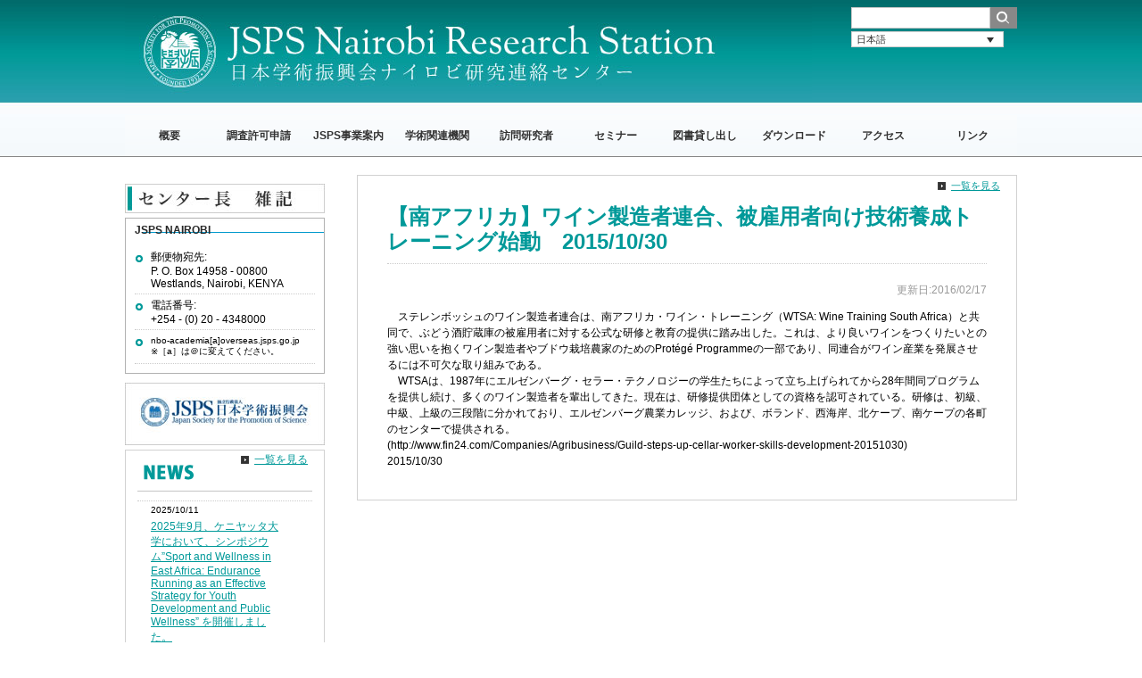

--- FILE ---
content_type: text/html; charset=UTF-8
request_url: https://www.jspsnairobi.org/education/1713.html
body_size: 20435
content:
<!DOCTYPE html PUBLIC "-//W3C//DTD XHTML 1.0 Transitional//EN" "http://www.w3.org/TR/xhtml1/DTD/xhtml1-transitional.dtd">
<html xmlns="http://www.w3.org/1999/xhtml">
<head>
<meta http-equiv="Content-Type" content="text/html; charset=UTF-8" />

<title>Japan Society for the Promotion of Science, Nairobi Research Station</title>
<link ref="alternate" type="application/rss+xml" title="RSS FEED" href="https://www.jspsnairobi.org/feed" />
<link rel="stylesheet" type="text/css" href="https://www.jspsnairobi.org/jspsnairobi/wp-content/themes/jsps/style.css" />
<meta name='robots' content='max-image-preview:large' />
	<style>img:is([sizes="auto" i], [sizes^="auto," i]) { contain-intrinsic-size: 3000px 1500px }</style>
	<link rel="alternate" hreflang="ja" href="https://www.jspsnairobi.org/education/1713.html" />
<link rel="alternate" hreflang="x-default" href="https://www.jspsnairobi.org/education/1713.html" />
<script type="text/javascript">
/* <![CDATA[ */
window._wpemojiSettings = {"baseUrl":"https:\/\/s.w.org\/images\/core\/emoji\/16.0.1\/72x72\/","ext":".png","svgUrl":"https:\/\/s.w.org\/images\/core\/emoji\/16.0.1\/svg\/","svgExt":".svg","source":{"concatemoji":"https:\/\/www.jspsnairobi.org\/jspsnairobi\/wp-includes\/js\/wp-emoji-release.min.js?ver=6.8.3"}};
/*! This file is auto-generated */
!function(s,n){var o,i,e;function c(e){try{var t={supportTests:e,timestamp:(new Date).valueOf()};sessionStorage.setItem(o,JSON.stringify(t))}catch(e){}}function p(e,t,n){e.clearRect(0,0,e.canvas.width,e.canvas.height),e.fillText(t,0,0);var t=new Uint32Array(e.getImageData(0,0,e.canvas.width,e.canvas.height).data),a=(e.clearRect(0,0,e.canvas.width,e.canvas.height),e.fillText(n,0,0),new Uint32Array(e.getImageData(0,0,e.canvas.width,e.canvas.height).data));return t.every(function(e,t){return e===a[t]})}function u(e,t){e.clearRect(0,0,e.canvas.width,e.canvas.height),e.fillText(t,0,0);for(var n=e.getImageData(16,16,1,1),a=0;a<n.data.length;a++)if(0!==n.data[a])return!1;return!0}function f(e,t,n,a){switch(t){case"flag":return n(e,"\ud83c\udff3\ufe0f\u200d\u26a7\ufe0f","\ud83c\udff3\ufe0f\u200b\u26a7\ufe0f")?!1:!n(e,"\ud83c\udde8\ud83c\uddf6","\ud83c\udde8\u200b\ud83c\uddf6")&&!n(e,"\ud83c\udff4\udb40\udc67\udb40\udc62\udb40\udc65\udb40\udc6e\udb40\udc67\udb40\udc7f","\ud83c\udff4\u200b\udb40\udc67\u200b\udb40\udc62\u200b\udb40\udc65\u200b\udb40\udc6e\u200b\udb40\udc67\u200b\udb40\udc7f");case"emoji":return!a(e,"\ud83e\udedf")}return!1}function g(e,t,n,a){var r="undefined"!=typeof WorkerGlobalScope&&self instanceof WorkerGlobalScope?new OffscreenCanvas(300,150):s.createElement("canvas"),o=r.getContext("2d",{willReadFrequently:!0}),i=(o.textBaseline="top",o.font="600 32px Arial",{});return e.forEach(function(e){i[e]=t(o,e,n,a)}),i}function t(e){var t=s.createElement("script");t.src=e,t.defer=!0,s.head.appendChild(t)}"undefined"!=typeof Promise&&(o="wpEmojiSettingsSupports",i=["flag","emoji"],n.supports={everything:!0,everythingExceptFlag:!0},e=new Promise(function(e){s.addEventListener("DOMContentLoaded",e,{once:!0})}),new Promise(function(t){var n=function(){try{var e=JSON.parse(sessionStorage.getItem(o));if("object"==typeof e&&"number"==typeof e.timestamp&&(new Date).valueOf()<e.timestamp+604800&&"object"==typeof e.supportTests)return e.supportTests}catch(e){}return null}();if(!n){if("undefined"!=typeof Worker&&"undefined"!=typeof OffscreenCanvas&&"undefined"!=typeof URL&&URL.createObjectURL&&"undefined"!=typeof Blob)try{var e="postMessage("+g.toString()+"("+[JSON.stringify(i),f.toString(),p.toString(),u.toString()].join(",")+"));",a=new Blob([e],{type:"text/javascript"}),r=new Worker(URL.createObjectURL(a),{name:"wpTestEmojiSupports"});return void(r.onmessage=function(e){c(n=e.data),r.terminate(),t(n)})}catch(e){}c(n=g(i,f,p,u))}t(n)}).then(function(e){for(var t in e)n.supports[t]=e[t],n.supports.everything=n.supports.everything&&n.supports[t],"flag"!==t&&(n.supports.everythingExceptFlag=n.supports.everythingExceptFlag&&n.supports[t]);n.supports.everythingExceptFlag=n.supports.everythingExceptFlag&&!n.supports.flag,n.DOMReady=!1,n.readyCallback=function(){n.DOMReady=!0}}).then(function(){return e}).then(function(){var e;n.supports.everything||(n.readyCallback(),(e=n.source||{}).concatemoji?t(e.concatemoji):e.wpemoji&&e.twemoji&&(t(e.twemoji),t(e.wpemoji)))}))}((window,document),window._wpemojiSettings);
/* ]]> */
</script>
<style id='wp-emoji-styles-inline-css' type='text/css'>

	img.wp-smiley, img.emoji {
		display: inline !important;
		border: none !important;
		box-shadow: none !important;
		height: 1em !important;
		width: 1em !important;
		margin: 0 0.07em !important;
		vertical-align: -0.1em !important;
		background: none !important;
		padding: 0 !important;
	}
</style>
<link rel='stylesheet' id='wpml-legacy-dropdown-0-css' href='https://www.jspsnairobi.org/jspsnairobi/wp-content/plugins/sitepress-multilingual-cms/templates/language-switchers/legacy-dropdown/style.min.css?ver=1' type='text/css' media='all' />
<style id='wpml-legacy-dropdown-0-inline-css' type='text/css'>
.wpml-ls-statics-shortcode_actions, .wpml-ls-statics-shortcode_actions .wpml-ls-sub-menu, .wpml-ls-statics-shortcode_actions a {border-color:#cdcdcd;}.wpml-ls-statics-shortcode_actions a, .wpml-ls-statics-shortcode_actions .wpml-ls-sub-menu a, .wpml-ls-statics-shortcode_actions .wpml-ls-sub-menu a:link, .wpml-ls-statics-shortcode_actions li:not(.wpml-ls-current-language) .wpml-ls-link, .wpml-ls-statics-shortcode_actions li:not(.wpml-ls-current-language) .wpml-ls-link:link {color:#444444;background-color:#ffffff;}.wpml-ls-statics-shortcode_actions .wpml-ls-sub-menu a:hover,.wpml-ls-statics-shortcode_actions .wpml-ls-sub-menu a:focus, .wpml-ls-statics-shortcode_actions .wpml-ls-sub-menu a:link:hover, .wpml-ls-statics-shortcode_actions .wpml-ls-sub-menu a:link:focus {color:#000000;background-color:#eeeeee;}.wpml-ls-statics-shortcode_actions .wpml-ls-current-language > a {color:#444444;background-color:#ffffff;}.wpml-ls-statics-shortcode_actions .wpml-ls-current-language:hover>a, .wpml-ls-statics-shortcode_actions .wpml-ls-current-language>a:focus {color:#000000;background-color:#eeeeee;}
</style>
<script type="text/javascript" src="https://www.jspsnairobi.org/jspsnairobi/wp-content/plugins/sitepress-multilingual-cms/templates/language-switchers/legacy-dropdown/script.min.js?ver=1" id="wpml-legacy-dropdown-0-js"></script>
<script type="text/javascript" src="https://www.jspsnairobi.org/jspsnairobi/wp-includes/js/jquery/jquery.min.js?ver=3.7.1" id="jquery-core-js"></script>
<script type="text/javascript" src="https://www.jspsnairobi.org/jspsnairobi/wp-includes/js/jquery/jquery-migrate.min.js?ver=3.4.1" id="jquery-migrate-js"></script>
<script type="text/javascript" src="https://www.jspsnairobi.org/jspsnairobi/wp-content/themes/jsps/base.js?ver=6.8.3" id="base-js"></script>
<link rel="https://api.w.org/" href="https://www.jspsnairobi.org/wp-json/" /><link rel="alternate" title="JSON" type="application/json" href="https://www.jspsnairobi.org/wp-json/wp/v2/posts/1713" /><link rel="EditURI" type="application/rsd+xml" title="RSD" href="https://www.jspsnairobi.org/jspsnairobi/xmlrpc.php?rsd" />
<meta name="generator" content="WordPress 6.8.3" />
<link rel="canonical" href="https://www.jspsnairobi.org/education/1713.html" />
<link rel='shortlink' href='https://www.jspsnairobi.org/?p=1713' />
<link rel="alternate" title="oEmbed (JSON)" type="application/json+oembed" href="https://www.jspsnairobi.org/wp-json/oembed/1.0/embed?url=https%3A%2F%2Fwww.jspsnairobi.org%2Feducation%2F1713.html" />
<link rel="alternate" title="oEmbed (XML)" type="text/xml+oembed" href="https://www.jspsnairobi.org/wp-json/oembed/1.0/embed?url=https%3A%2F%2Fwww.jspsnairobi.org%2Feducation%2F1713.html&#038;format=xml" />
<meta name="generator" content="WPML ver:4.7.6 stt:1,28;" />
<link rel="icon" href="https://www.jspsnairobi.org/jspsnairobi/wp-content/uploads/2020/06/cropped-jsps-32x32.png" sizes="32x32" />
<link rel="icon" href="https://www.jspsnairobi.org/jspsnairobi/wp-content/uploads/2020/06/cropped-jsps-192x192.png" sizes="192x192" />
<link rel="apple-touch-icon" href="https://www.jspsnairobi.org/jspsnairobi/wp-content/uploads/2020/06/cropped-jsps-180x180.png" />
<meta name="msapplication-TileImage" content="https://www.jspsnairobi.org/jspsnairobi/wp-content/uploads/2020/06/cropped-jsps-270x270.png" />

<script type="text/javascript">

  var _gaq = _gaq || [];
  _gaq.push(['_setAccount', 'UA-5109562-2']);
  _gaq.push(['_trackPageview']);

  (function() {
    var ga = document.createElement('script'); ga.type = 'text/javascript'; ga.async = true;
    ga.src = ('https:' == document.location.protocol ? 'https://ssl' : 'http://www') + '.google-analytics.com/ga.js';
    var s = document.getElementsByTagName('script')[0]; s.parentNode.insertBefore(ga, s);
  })();

</script>
</head>

<body class="wp-singular post-template-default single single-post postid-1713 single-format-standard wp-theme-jsps metaslider-plugin">

<!-- header japanese-->
<div id="header">
<div id="header-inner">
<div id="header-top">

<div class="fLeft">
<h1><a href="https://www.jspsnairobi.org/"><img src="https://www.jspsnairobi.org/jspsnairobi/wp-content/themes/jsps/images/logo.jpg" width="770" height="110" alt="Japan Society for the Promotion of Science, Nairobi Research Station" /></a></h1>
<p class="description">Japan Society for the Promotion of Science, Nairobi Research Station (日本学術振興会ナイロビ研究連絡センター)</p>
</div>

<div class="fRight">
<!--<ul>
<li><a href="#" class="sitemap">日本語</a></li><li><a href="" class="sitemap">英語</a></li>
</ul>
<form method="get" action="https://www.jspsnairobi.org/" class="search-form">
<input type="text" name="s" id="s" value="" /><input type="image" src="https://www.jspsnairobi.org/jspsnairobi/wp-content/themes/jsps/images/btn_search.gif" alt="検索ボタン" />
</form>-->
<ul>
<li><form method="get" action="https://www.jspsnairobi.org/" class="search-form">
<input type="text" name="s" id="s" value="" /><input type="image" src="https://www.jspsnairobi.org/jspsnairobi/wp-content/themes/jsps/images/btn_search.gif" alt="検索ボタン" />
</form></li>
</ul>
<p>
<div
	 class="wpml-ls-statics-shortcode_actions wpml-ls wpml-ls-legacy-dropdown js-wpml-ls-legacy-dropdown" id="lang_sel">
	<ul>

		<li tabindex="0" class="wpml-ls-slot-shortcode_actions wpml-ls-item wpml-ls-item-ja wpml-ls-current-language wpml-ls-last-item wpml-ls-item-legacy-dropdown">
			<a href="#" class="js-wpml-ls-item-toggle wpml-ls-item-toggle lang_sel_sel icl-ja">
                <span class="wpml-ls-native icl_lang_sel_native">日本語</span></a>

			<ul class="wpml-ls-sub-menu">
				
					<li class="icl-en wpml-ls-slot-shortcode_actions wpml-ls-item wpml-ls-item-en wpml-ls-first-item">
						<a href="https://www.jspsnairobi.org/en" class="wpml-ls-link">
                            <span class="wpml-ls-native icl_lang_sel_native" lang="en">English</span><span class="wpml-ls-display icl_lang_sel_translated"><span class="wpml-ls-bracket icl_lang_sel_bracket"> (</span>英語<span class="wpml-ls-bracket icl_lang_sel_bracket">)</span></span></a>
					</li>

							</ul>

		</li>

	</ul>
</div>
</p>
</div>
</div>
<div id="header-nav">
<div class="menu-nav-container"><ul id="menu-nav" class="menu"><li id="menu-item-873" class="menu-item menu-item-type-post_type menu-item-object-page menu-item-873"><a href="https://www.jspsnairobi.org/aboutus">概要</a></li>
<li id="menu-item-872" class="menu-item menu-item-type-post_type menu-item-object-page menu-item-has-children menu-item-872"><a href="https://www.jspsnairobi.org/shinsei">調査許可申請</a>
<ul class="sub-menu">
	<li id="menu-item-874" class="menu-item menu-item-type-post_type menu-item-object-page menu-item-874"><a href="https://www.jspsnairobi.org/uganda">ウガンダ</a></li>
	<li id="menu-item-875" class="menu-item menu-item-type-post_type menu-item-object-page menu-item-875"><a href="https://www.jspsnairobi.org/tanzania">タンザニア</a></li>
	<li id="menu-item-877" class="menu-item menu-item-type-post_type menu-item-object-page menu-item-877"><a href="https://www.jspsnairobi.org/kenya">ケニア</a></li>
</ul>
</li>
<li id="menu-item-865" class="menu-item menu-item-type-custom menu-item-object-custom menu-item-865"><a href="https://www.jspsnairobi.org/fellowships">JSPS事業案内</a></li>
<li id="menu-item-871" class="menu-item menu-item-type-post_type menu-item-object-page menu-item-871"><a href="https://www.jspsnairobi.org/academicorg">学術関連機関</a></li>
<li id="menu-item-870" class="menu-item menu-item-type-post_type menu-item-object-page menu-item-870"><a href="https://www.jspsnairobi.org/researcher">訪問研究者</a></li>
<li id="menu-item-722" class="menu-item menu-item-type-custom menu-item-object-custom menu-item-722"><a href="https://www.jspsnairobi.org/category/seminar">セミナー</a></li>
<li id="menu-item-879" class="menu-item menu-item-type-post_type menu-item-object-page menu-item-879"><a href="https://www.jspsnairobi.org/library">図書貸し出し</a></li>
<li id="menu-item-2379" class="menu-item menu-item-type-custom menu-item-object-custom menu-item-2379"><a href="https://www.jspsnairobi.org/newsletter">ダウンロード</a></li>
<li id="menu-item-876" class="menu-item menu-item-type-post_type menu-item-object-page menu-item-876"><a href="https://www.jspsnairobi.org/access">アクセス</a></li>
<li id="menu-item-878" class="menu-item menu-item-type-post_type menu-item-object-page menu-item-878"><a href="https://www.jspsnairobi.org/link">リンク</a></li>
</ul></div></div>
</div>
</div>
<!-- /header -->

<!-- header japanese end-->

<!-- header English-->



<!--container-->
<div id="container">

<!--contents-->
<div id="contents">
<!--news-->
<div id="news" class="box">

<div class="section-header">
<!--
<h2><img src="https://www.jspsnairobi.org/jspsnairobi/wp-content/themes/jsps/images/ttl_news.gif" width="80" height="23" alt="" /></h2>
-->
<p style="margin-bottom:10px; padding-bottom:10px;"><a href="https://www.jspsnairobi.org/category/education/" />一覧を見る</a></p>

</div>
<div class="box-inner">

<h3><span class="ttl-education">【南アフリカ】ワイン製造者連合、被雇用者向け技術養成トレーニング始動　2015/10/30</span></h3>
<p class="data">更新日:2016/02/17</p>
<p>　ステレンボッシュのワイン製造者連合は、南アフリカ・ワイン・トレーニング（WTSA: Wine Training South Africa）と共同で、ぶどう酒貯蔵庫の被雇用者に対する公式な研修と教育の提供に踏み出した。これは、より良いワインをつくりたいとの強い思いを抱くワイン製造者やブドウ栽培農家のためのProtégé Programmeの一部であり、同連合がワイン産業を発展させるには不可欠な取り組みである。<br />
　WTSAは、1987年にエルゼンバーグ・セラー・テクノロジーの学生たちによって立ち上げられてから28年間同プログラムを提供し続け、多くのワイン製造者を輩出してきた。現在は、研修提供団体としての資格を認可されている。研修は、初級、中級、上級の三段階に分かれており、エルゼンバーグ農業カレッジ、および、ボランド、西海岸、北ケープ、南ケープの各町のセンターで提供される。<br />
(http://www.fin24.com/Companies/Agribusiness/Guild-steps-up-cellar-worker-skills-development-20151030)<br />
2015/10/30</p>
</div>
</div>
<!--/news-->
</div>
<!--/contents-->

<!--sidebar-->
<div id="sidebar">
<!--sidebar_ja-->
<div id="sidebar">


<div class="inner-banner">
<a href="https://www.jspsnairobi.org/category/rdblog"><h2><img src="https://www.jspsnairobi.org/jspsnairobi/wp-content/themes/jsps/images/rdblog.jpg"  alt="" /></h2></a>
</div>

<div class="free-space"><h2>JSPS NAIROBI</h2>
<div class="textwidget">
	<ul><!--
<li>現住所<br>
House Number 3, Windy Ridge Heights on L. R. No.195/31 and 28, Off Dagoretti Road, 3D Lane, Karen, Nairobi, KENYA</li>
-->
<li>郵便物宛先:  <br>
P. O. Box 14958 - 00800 Westlands, Nairobi, KENYA</li>
<li>電話番号:<br>
+254 - (0) 20 - 4348000</li>

<li><small>nbo-academia[a]overseas.jsps.go.jp<br>
※［a］は＠に変えてください。</small></li>
</ul></div>
</div>


<div class="inner-banner">
<div>
<ul id="bnr">
<li><a href="http://www.jsps.go.jp/"><img src="https://www.jspsnairobi.org/jspsnairobi/wp-content/themes/jsps/images/jsps.jpg" width="224" height="70" alt="" /></a></li>
</ul>
</div>
</div>

<div id="side" class="box">
			<div class="section-header">
				<h2>
				<img src="https://www.jspsnairobi.org/jspsnairobi/wp-content/themes/jsps/images/ttl_news.gif" width="80" height="23" alt="" />
				</h2>
				<p><a href="https://www.jspsnairobi.org/category/info/" />一覧を見る</a></p>
			</div>
									<dl>
				                      
				<dt class="">2025/10/11</dt>
				 
				<dd><a href="https://www.jspsnairobi.org/info/3281.html">2025年9月、ケニヤッタ大学において、シンポジウム&#8221;Sport and Wellness in East Africa: Endurance Running as an Effective Strategy for Youth Development and Public Wellness&#8221; を開催しました。</a></dd>
				                      
				<dt class="activity">2025/09/22</dt>
				 
				<dd><a href="https://www.jspsnairobi.org/info/3265.html">2025年9月、在ケニア日本国大使館広報文化センターにおいて、シンポジウム『状況に根ざしたキャリア選択：東アフリカにおける大学教育と社会』を開催しました。</a></dd>
				                      
				<dt class="activity">2025/09/13</dt>
				 
				<dd><a href="https://www.jspsnairobi.org/info/3256.html">ニュースレター「ふくたーな」45号を発行しました</a></dd>
				                      
				<dt class="activity">2025/09/08</dt>
				 
				<dd><a href="https://www.jspsnairobi.org/info/3238.html">共催シンポジウム&#8221;Sport and Wellness in East Africa: Endurance Running as an Effective Strategy for Youth Development and Public Wellness&#8221; のお知らせ</a></dd>
				                      
				<dt class="activity">2025/09/05</dt>
				 
				<dd><a href="https://www.jspsnairobi.org/info/3229.html">主催シンポジウム『状況に根ざしたキャリア選択：東アフリカにおける大学教育と社会』のお知らせ</a></dd>
				                      
				<dt class="activity">2025/08/05</dt>
				 
				<dd><a href="https://www.jspsnairobi.org/featured/3220.html">令和8（2026）年度外国人特別研究員（ASEAN/アフリカ短期）募集を開始しました</a></dd>
				                      
				<dt class="activity">2024/09/03</dt>
				 
				<dd><a href="https://www.jspsnairobi.org/info/3103.html">第198回ナイロビ学振セミナー開催のお知らせ（2024年9月28日）→　講師体調不良のため、セミナーが延期なりました</a></dd>
							</dl>
					</div>



<!-- sidebar English-->
</div>
<!--/sidebar-->

</div></div>
<!--/container-->
<!-- footer -->
<div id="footer">
<p> | <a href="http://jspsnairobi.org/">ホーム</a> | <a href="http://jspsnairobi.org/policy/">このサイトについて</a> | <a href="http://www.jspsnairobi.org/access">contact us</a> | </p>
<p>&nbsp;</p>
<p><strong>Japan Society for the Promotion of Science, Nairobi Research Station (日本学術振興会ナイロビ研究連絡センター)</strong><br>
<!--Physical address:3734/106, Bernard Estate, Off James Gichuru Road, Maji Mazuri Road to El Molo Drive, Lavington , Nairobi, KENYA--></p>
<p>Postal address: P. O. Box 14958 - 00800 Westlands, Nairobi, KENYA</p>
<p>Telephone:+254 - (0) 20 - 4348000</p>
</div>
<div id="footer2">

<div class="inner-right">COPYRIGHT &copy; 2012 Japan Society for the Promotion of Science, Nairobi Research Station AllRIGHTS RESERVED</div>
</div>

<!-- /footer -->
</body>
<script type="speculationrules">
{"prefetch":[{"source":"document","where":{"and":[{"href_matches":"\/*"},{"not":{"href_matches":["\/jspsnairobi\/wp-*.php","\/jspsnairobi\/wp-admin\/*","\/jspsnairobi\/wp-content\/uploads\/*","\/jspsnairobi\/wp-content\/*","\/jspsnairobi\/wp-content\/plugins\/*","\/jspsnairobi\/wp-content\/themes\/jsps\/*","\/*\\?(.+)"]}},{"not":{"selector_matches":"a[rel~=\"nofollow\"]"}},{"not":{"selector_matches":".no-prefetch, .no-prefetch a"}}]},"eagerness":"conservative"}]}
</script>




<!-- WP Fastest Cache file was created in 0.192 seconds, on 2025年10月18日 @ 1:26 PM -->

--- FILE ---
content_type: text/css
request_url: https://www.jspsnairobi.org/jspsnairobi/wp-content/themes/jsps/style.css
body_size: 13249
content:
@charset "utf-8";
/*
Theme Name : jsps
Theme URL : http://jspsnairobi.org/
Description jsps nairobi site
*/

/*-------------
base
-------------*/
body,div,dl,dt,dd,ul,ol,li,h1,h2,h3,h4,h5,h6,form,input,p,blockquote,th,td {
	margin:0;
	padding:0;
}
img {
	border:0;
	vertical-align: top;
}
body {
	/*background: url(images/bg_body.png) repeat 0 0;*/
	background: #fff;
	font-size: 62.5%;
	font-family: " メイリオ",Meiryo,Osaka," ヒラギノ角ゴ Pro W3","Hiragino Kaku Gothic Pro"," ＭＳ Ｐゴシック","MS PGothic",sans-serif;
	min-width: 1000px;
}

table{
	width: 100%;
	margin-top: 12px;
	border: 1px solid #ccc;
	border-collapse: collapse;
	border-spacing: 0;
	line-height: 1.5;
}
th{
	width: 20%;
	padding: 10px;
	border: 1px solid #ccc;
	background: #006699;
	color: #fff;
	font-weight: bold;
	text-align: left;
	vertical-align: middle;
	white-space: nowrap;
}
td{
	/*width: 80%;*/
	padding: 10px;
	border: 1px solid #ccc;
	vertical-align: middle;
}

/*-------------
header
--------------*/
#header { 
	width: 100%;
	margin-bottom: 10px;
	border-bottom: 1px solid #878787;
	background: #efeeeb url(images/bg_header.jpg) repeat-x left top;
	background: #fff url(images/bg_header.jpg) repeat center top;
}
#header-inner { 
	width: 1000px;
	margin: 0 auto;
}
#header-top {

	height: 110px;
	font-size:1.1em;
background: #fff url(images/main_header.jpg) no-repeat ;
}
#header-top h1 { 
	padding-top: 18px;
	padding-top: 1px;
}
#header-top p {
	padding-top: 3px; 
	color: #797979;
}


#header-top ul {
	text-align: left;
}
#header-top ul li { 
	display: inline;
}
#header-top ul li a {
	padding: 3px 5px 2px;
	color: #333;
	text-decoration: none;
}
#header-top ul a:hover { 
	text-decoration: underline;
}
#header-top ul a.sitemap { 
	padding-left: 18px;
	background: #00d5de url(images/icon_arr_white.gif) no-repeat 5px center;
}
#header-top ul a.rss{ 
	padding-left: 23px;
	background: #00d5de url(images/icon_rss.gif) no-repeat 5px center;
}
#header-top ul a.rss {
	padding-left: 23px;
	background: #00d5de url(images/icon_rss.gif) no-repeat 5px center;
}

/*nav*/
#header-nav {
	clear: both;
}




#header-nav ul#menu-nav {
	height: 46px;
	background: url(images/bg_nav.gif) no-repeat left top;
}
/*nav-en*/

#header-nav_en {
	clear: both;
}

#header-nav_en ul#menu-nav_en {
	height: 46px;
	background: url(images/bg_nav.gif) no-repeat left top;
}


/*nav-en-end*/

#header-nav ul li.menu-item a {
	display: block;
        width:100px;
	height: 46px;
	line-height: 46px;
	background: url(images/bg_nav_btn.gif) no-repeat left top;
	color: #333;
	font-weight: bold;
	font-size: 1.2em;
	text-decoration: none;
	text-align: center;
}

#header-nav ul li.menu-item a:hover,
#header-nav ul li.current-menu-item a,
#header-nav ul li.current-menu-parent a {
	background: url(images/bg_nav_btn.gif) no-repeat left -46px;
}

/*nav-en*/
#header-nav_en ul li.menu-item a {
	display: block;
        width:120px;
	height: 46px;
	line-height: 46px;
	background: url(images/bg_nav_btn.gif) no-repeat left top;
	color: #333;
	font-weight: bold;
	font-size: 1.1em;
	text-decoration: none;
	text-align: center;
}

#header-nav_en ul li.menu-item a:hover,
#header-nav_en ul li.current-menu-item a,
#header-nav_en ul li.current-menu-parent a {
	background: url(images/bg_nav_btn.gif) no-repeat left -46px;
}

/*nav-en-end*/
/*子階層*/
#header-nav ul li {
	position: relative;
	z-index: 1;
	z-index: 9999; /*下のスライドイメージに隠れないように値を変更*/
	float: left;
}

#header-nav ul li ul.sub-menu {
	display: none;
	position: absolute;
	top: 46px;
	left: 0;
}

#header-nav ul li:hover ul.sub-menu {
	display: block;
}

#header-nav ul li ul.sub-menu li {
	float: none;
}

#header-nav ul li ul.sub-menu li a {
	width: 160px;
	border: 1px solid #fff;
	border-top: none;
	padding-left: 20px;
	background: #009999 url(images/icon_arr_subnav.gif) no-repeat 10px center;
	color: #fff;
	text-align: left;
}

#header-nav ul li ul.sub-menu li a:hover,
#header-nav ul li ul.sub-menu li.current-menu-item a {
	background: #006666 url(images/icon_arr_subnav.gif) no-repeat 10px center;
}



/*子階層_en*/
#header-nav_en ul li {
	position: relative;
	z-index: 1;
	z-index: 9999; /*下のスライドイメージに隠れないように値を変更*/
	float: left;
}

#header-nav_en ul li ul.sub-menu {
	display: none;
	position: absolute;
	top: 46px;
	left: 0;
}

#header-nav_en ul li:hover ul.sub-menu {
	display: block;
}

#header-nav_en ul li ul.sub-menu li {
	float: none;
}

#header-nav_en ul li ul.sub-menu li a {
	width: 160px;
	border: 1px solid #fff;
	border-top: none;
	padding-left: 20px;
	background: #009999 url(images/icon_arr_subnav.gif) no-repeat 10px center;
	color: #fff;
	text-align: left;
}

#header-nav_en ul li ul.sub-menu li a:hover,
#header-nav_en ul li ul.sub-menu li.current-menu-item a {
	background: #006666 url(images/icon_arr_subnav.gif) no-repeat 10px center;
}


/*子階層_en-end*/





/*gra*/
#header-gra {
	clear: both;
}

/*search*/
.search-form {
padding-top: 8px;
	
/*padding: 5px 3px;サイドバー用*/
}

.search-form input {
	vertical-align: middle;
}

.search-form #s {
	width: 150px;
/*width: 180px;サイドバー用*/
	height: 18px;
height: 14px;/*サイドバー用*/
	line-height: 18px;
	padding: 4px 2px;
	background: #fff;
	border: 1px solid #c7c7c7;
	font-size: 1.1em;
}

.description {
	text-indent: -99999px;
}

/*------------------------
header end
-------------------------*/

a{
	color: #009999;
	outline: none;
}
a:hover {
	text-decoration: none;
}
ul,ol {
	list-style: none;
}
.fLeft {
	float: left;
}
.fRight {
	float: right;
}

/*---------------------
container
----------------------*/
#container {
	width: 1000px;
	margin: 0 auto;
	padding-top: 10px;
}

/*---------------------
contents
----------------------*/
#contents {
	float: right;
	width: 740px;
	margin-bottom:15px;
	font-size: 1.2em;
	line-height: 1.5em;
	clear: both;
}

.box {
	margin-bottom: 15px;
	padding: 12px 13px;
	border: 1px solid #d1d1d1;
	background: #fff;
	overflow: auto;

}

.box:after {
	display: block;
	clear: both;
	height: 0;
	content:"";
}

.section-header {
	position: relative;
}

.section-header h2 {
	margin-bottom: 10px;
	padding-bottom: 10px;
	border-bottom:1px solid #c5c5c5;
}

.section-header p {
	position: absolute;
	top: -10px;
	right: 5px;
}

.section-header p a {
	padding-left: 15px;
	background: url(images/icon_arr_black.gif) no-repeat left center;
	font-size: 90%;
}


/*pick-up*/
.pick-up {
	float: left;
	width: 302px;
	width: 335px;
}
.pick-up:first-child {
	margin-right: 10px;
}
.pick-up h2 {
	margin-bottom: 10px;
	padding-bottom: 10px;
	border-bottom: 1px solid #c5c5c5;
}
.pick-up h2.pick-info {
	background: url(images/icon_info.gif) no-repeat right 8px;
}
.pick-up h2.pick-seminar {
	background: url(images/icon_semi.gif) no-repeat right 8px;
}



.pick-up h2.pick-report {
	background: url(images/icon_rep.gif) no-repeat right 8px;
}
.pick-up h2 img{
	float: none !important;
}
.pick-up img{
	float: left;
	margin-right: 15px;
}
.pick-up .pick-inner {
	padding-left: 125px;
}
.pick-up .pick-inner span {
	display: block;
	padding-bottom: 5px;
	color: #999;
	text-align: right;
}
.pick-up .pick-inner h3 {
	line-height:1.4em;
}

/*news*/
#news {
	clear: both;
}

#news dl {
	padding: 0 15px;
}

#news dt {
	float: left;
	clear: both;
	width: 95px;
	padding-top: 5px;
}

#news dd {
	float: left;
	width: 440px;
	padding-top: 5px;
	padding-left: 75px;
}

#news dd.info {
	background: url(images/icon_info.gif) no-repeat 0 8px;
}

#news dd.seminar {
	background: url(images/icon_semi.gif) no-repeat 0 8px;
}

#news dd.report {
	background: url(images/icon_rep.gif) no-repeat 0 8px;
}

#news dd.rdblog {
	background: url(images/icon_rdblog.gif) no-repeat 0 8px;
}

#news dd.symposium {
	background: url(images/icon_symposium.gif) no-repeat 0 8px;
}


#news dd.activity {
	background: url(images/icon_activity.gif) no-repeat 0 8px;
}

#news dd.education {
	background: url(images/icon_education.gif) no-repeat 0 8px;
}


/*news_jaend*/


/*news_en*/
#news_en {
	clear: both;
}

#news_en dl {
	padding: 0 15px;
}

#news_en dt {
	float: left;
	clear: both;
	width: 95px;
	padding-top: 5px;
}

#news_en dd {
	float: left;
	width: 440px;
	padding-top: 5px;
	padding-left: 75px;
}

#news_en dd.info_en {
	background: url(images/icon_info.gif) no-repeat 0 8px;
}

#news_en dd.seminar_en {
	background: url(images/icon_semi.gif) no-repeat 0 8px;
}

#news_en dd.report_en {
	background: url(images/icon_rep.gif) no-repeat 0 8px;
}

#news_en dd.rdblog_en {
	background: url(images/icon_rdblog.gif) no-repeat 0 8px;
}

#news_en dd.symposium_en {
	background: url(images/icon_symposium.gif) no-repeat 0 8px;
}

/*news_enend*/


.box-inner {
	margin: 20px 20px 10px;
}

.box-inner h2 {
	margin-bottom: 10px;
        margin-top: 10px;
	padding-left: 30px;
	padding-bottom: 10px;
	border-bottom: 1px dotted #ccc;
background: url(images/icon_h2.gif) no-repeat left 2px;
	font-size: 1.3em;
}

.box-inner h4 {
	margin-bottom: 10px;
	padding-left: 30px;
	padding-bottom: 10px;
	border-bottom: 1px dotted #ccc;
	font-size: 1.3em;
}

.box-inner h3 {
	margin-bottom: 20px;
	/*padding-left: 30px;*/
	padding-bottom: 10px;
	border-bottom: 1px dotted #ccc;
	/*background: url(images/icon_h3.gif) no-repeat left 2px;*/
	font-size: 2em;
        color:#009999;
line-height: 1.2em;
}

.box-inner h3 .ttl-info {
	display: block;
	padding-right: 55px;
	background: url(images/icon_info.gif) no-repeat right bottom;
}

.box-inner h3 .ttl-seminar {
	display: block;
	padding-right: 55px;
	background: url(images/icon_semi.gif) no-repeat right bottom;
}

.box-inner h3 .ttl-report {
	display: block;
	padding-right: 55px;
	background: url(images/icon_rep.gif) no-repeat right bottom;
}

.box-inner .data {
	color: #999;
	text-align: right;
}

.box-inner p {
	padding-bottom: 1em;
}

.box-inner ul {
	clear: both;
	padding-top: 10px;
	padding-bottom: 5px;
list-style-type: disc
}

.box-inner ul li {
	margin-bottom: 5px;
	padding-bottom: 5px;
	border-bottom: 1px dashed #ccc;
margin-left: 30px;
}


.box-inner ol {
	clear: both;
	padding-top: 10px;
	padding-bottom: 5px;
}

.box-inner ol li {
	margin-bottom: 5px;
	padding-bottom: 5px;
	border-bottom: 1px dashed #ccc;
}


.alignleft {
	display: block;
	float: left;
	margin-right: 15px;
	margin-bottom: 1em;
}

.aligncenter {
	display: block;
	margin: 0 auto;
}

.alignright {
	display: block;
	float: right;
	margin-left: 15px;
	margin-bottom: 1em;
}

/*---------------------
sidebar
----------------------*/
#sidebar {
	float: left;
	width: 224px;
	margin-bottom:15px;
}

#sidebar #bnr li {
	margin-bottom:5px;
}

#sidebar .side-nav {
	margin-bottom: 10px;
	border: 1px solid #d1d1d1;
	background-color: #fff;
	font-size: 1.2em;
}

#sidebar .side-nav ul{
	padding: 5px 10px 10px;
}

#sidebar .side-nav ul li{
	padding: 4px 0 4px 18px;
	border-bottom: 1px dotted #ccc;
	background: url(images/icon_circle_blue.gif) no-repeat scroll left top 10px transparent;
}

#sidebar .free-space {
	margin-bottom: 10px;
	border: 1px solid #b1b1b1;
	background-color: #ffffff;
}
#sidebar .free-space h2 {
	padding: 6px 10px;
	background: url(images/bg_side_ttl_info.gif) no-repeat left bottom;
	color: #272727;
	font-size: 1.2em;
}
#sidebar .free-space ul {
	padding: 5px 10px 10px;
}
#sidebar .free-space ul li {
	padding: 4px 0 4px 18px;
	border-bottom: 1px dotted #ccc;
	background: url(images/icon_circle_blue.gif) no-repeat scroll left top 10px transparent;
}
#sidebar .free-space .textwidget {
	padding: 0px;
	font-size: 1.2em;
}

#sidebar .inner-banner {
 margin: 10px auto 5px;
}

#sidebar .inner-banner a:hover img {
opacity:0.6;
filter: alpha(opacity=60);
-ms-filter: "alpha( opacity=60 )";
background: #fff;
}

#sidebar  .inner-p {
margin: 0px 30px 20px;
}




#side dl {
	padding: 0 15px;
border-bottom: 1px dotted #ccc;
}

#side dt {
	float: left;
	clear: both;
	width: 150px;
	padding-top: 5px;
}

#side dd {
	float: left;
	width: 150px;
	padding-top: 5px;
	padding-left: 0px;
border-bottom: 1px dotted #ccc;
}

#side a {
 font-size: 120%;
}


/*---------------------
footer
-----------------------*/
#footer {
	clear: both;
	padding-top: 8px;
	padding-bottom: 8px;
	border-top: 1px solid #aaa;
	border-bottom: 1px solid #aaa;
	background: #f8f8ff;
width: 100%;
}

#footer p {
	width: 1000px;
	margin: 0 auto;
	color: #626262;

}

#footer2 {
	clear: both;
	padding-top: 8px;
	padding-bottom: 8px;
	background: #ffffff;
	width: 1000px;
	margin: 0 auto;
}

#footer2 .inner-left {
        margin: 0;
	padding-bottom: 5px;
	float:left;
}

#footer2 .inner-right {
    
        margin: 0 auto;
	padding-bottom: 5px;
float: right
}



/*---------------------
footer end
-----------------------*/

.search-results .box h3{
	margin: 20px;
	padding: 5px;
	background: #39f;
	color: #fff;
	font-weight: bold;
}

.search-results .box ul{
	margin: 0 30px 20px;
}

.search-results .box ul li{
	margin-top: 8px;
	padding-left: 12px;
	background: url(images/icon_arr_black2.gif) no-repeat left center;
}

.search-results .box ul li span{
	padding-left: 10px;
	color: #999;
	font-size: 0.8em;
}

.search-no-results .box h3{
	margin: 100px 30px 20px;
	padding-bottom: 10px;
	border-bottom: 1px solid #ccc;
	font-size: 1.2em;
	text-align: center;
}

.search-no-results .box h3 span {
	color: #ff2160;
}

.search-no-results .box p {
	margin: 0 30px;
}

.search-no-results .box form {
	margin: 0 30px 100px;
}

#contents a:link {
	text-decoration:underline; 
}